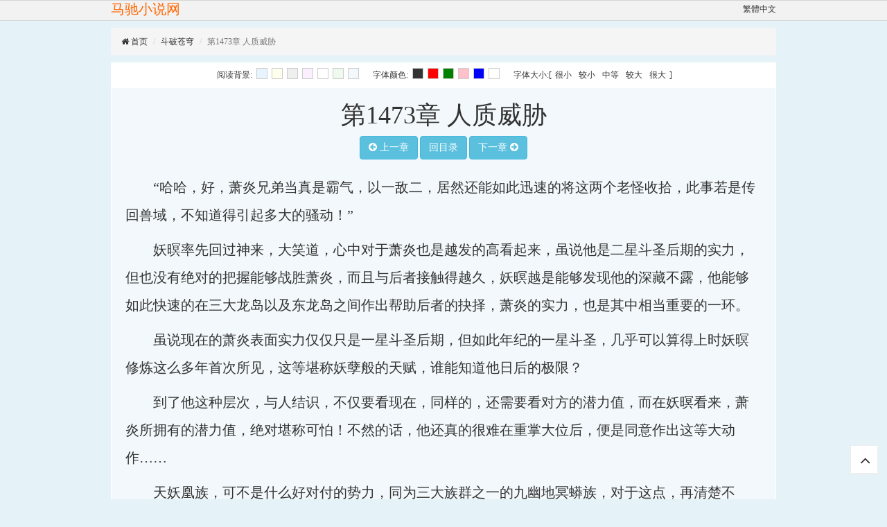

--- FILE ---
content_type: text/html; charset=UTF-8
request_url: https://www.machinery8.com/doupocangqiong/1481.html
body_size: 7694
content:
<!DOCTYPE html>
<html lang="zh-cn">
<head>
	<meta charset="utf-8">
	<meta http-equiv="X-UA-Compatible" content="IE=edge">
	<meta name="viewport" content="width=device-width, initial-scale=1.0, user-scalable=0, minimum-scale=1.0, maximum-scale=1.0">
	<title>斗破苍穹 -第1473章 人质威胁 -马驰小说网</title>

	<meta name="keywords" content="斗破苍穹 第1473章 人质威胁"/>
	<meta name="description" content="第1473章 人质威胁-“哈哈，好，萧炎兄弟当真是霸气，以一敌二，居然还能如此迅速的将这两�..."/>
	
	<link href="https://www.machinery8.com/wp-content/themes/dp/static/css/bootstrap.min.css" rel="stylesheet">
	<link href="https://www.machinery8.com/wp-content/themes/dp/static/css/font-awesome.min.css" rel="stylesheet" >
	<link href="https://www.machinery8.com/wp-content/themes/dp/static/css/base.css" rel="stylesheet">
	<script src="https://www.machinery8.com/wp-content/themes/dp/static/js/action.js"></script>
	<!--[if lt IE 9]>
      <script src="static/js/html5shiv.min.js"></script>
      <script src="static/js/respond.min.js"></script>
    <![endif]-->
	<script type="text/javascript">
      var book = new Object();
      book.id="1";
      book.name="斗破苍穹 ";
      book.author="天蚕土豆";
      book.url="/1/";
      book.chapterName="第1473章 人质威胁";
      book.chapterUrl=window.location.href;
      book.chapterId="1481";
    </script>
<link rel="canonical" href="https://www.machinery8.com/doupocangqiong/1481.html" />
</head>
<body>
<div class="top">
	<div class="container">
    	<div class="logo-name"><a href="/">马驰小说网</a></div>
        <div class="float-right"><script>play("lan")</script></div>
    </div>
</div>


<div class="container">
  <div class="book-type t10">
	<ol class="breadcrumb hidden-xs">
	  <li><a href="/"><i class="fa fa-home"></i> 首页</a></li>
	  <li><a href="https://www.machinery8.com/doupocangqiong/">斗破苍穹 </a></li>
	  <li class="active">第1473章 人质威胁</li>
	</ol>
  </div>
  <div class="cont-set clearfix">
  	<script>bookset();</script>
  </div>
  <!-- Content Begin-->
  <div class="content" id="content">
    <h1 class="cont-title">第1473章 人质威胁</h1>
    <div class="row">
      <div class="col-md-3"></div>
      <div class="col-md-6 text-center">

        <a href="https://www.machinery8.com/doupocangqiong/1480.html"><button type="button" class="btn btn-info"><i class="fa fa-arrow-circle-left" aria-hidden="true"></i> 上一章</button></a>
        <a href="https://www.machinery8.com/doupocangqiong/"><button type="button" class="btn btn-info">回目录</button></a>
        <a href="https://www.machinery8.com/doupocangqiong/1482.html"><button type="button" class="btn btn-info">下一章 <i class="fa fa-arrow-circle-right" aria-hidden="true"></i></button></a>
      </div>
    </div>


	<div id="cont-body" class="cont-body 1481">

    	<p>“哈哈，好，萧炎兄弟当真是霸气，以一敌二，居然还能如此迅速的将这两个老怪收拾，此事若是传回兽域，不知道得引起多大的骚动！”</p>
<p>妖暝率先回过神来，大笑道，心中对于萧炎也是越发的高看起来，虽说他是二星斗圣后期的实力，但也没有绝对的把握能够战胜萧炎，而且与后者接触得越久，妖暝越是能够发现他的深藏不露，他能够如此快速的在三大龙岛以及东龙岛之间作出帮助后者的抉择，萧炎的实力，也是其中相当重要的一环。</p>
<p>虽说现在的萧炎表面实力仅仅只是一星斗圣后期，但如此年纪的一星斗圣，几乎可以算得上时妖暝修炼这么多年首次所见，这等堪称妖孽般的天赋，谁能知道他日后的极限？</p>
<p>到了他这种层次，与人结识，不仅要看现在，同样的，还需要看对方的潜力值，而在妖暝看来，萧炎所拥有的潜力值，绝对堪称可怕！不然的话，他还真的很难在重掌大位后，便是同意作出这等大动作……</p>
<p>天妖凰族，可不是什么好对付的势力，同为三大族群之一的九幽地冥蟒族，对于这点，再清楚不过，这些年太虚古龙一族隐匿，而天妖凰族，无疑便是魔兽界真正的霸主，比起他们，就算是九幽地冥蟒族，都是要弱上一筹。</p>
<p>“萧炎，你若是敢杀了他们，我天妖凰族，绝对与你不死不休！”凤凰也是徐徐的从那震惊中回过神来，深吸了一口气，她狠狠的盯着萧炎，沉声道。</p>
<p>“我与天妖凰族早有恩怨，若是惧怕你们的话，我还敢在你们面前现身？”闻言，萧炎却是一笑，旋即笑容微微收敛，声音冷淡的道：“我现在不想跟你废话，不要怀疑我的手段，若你真是冥顽不灵，我不介意下狠手让你天妖凰族掉几块肉。”</p>
<p>见到萧炎那寒意涌动的双眼，凤凰一滞，到嘴的喝骂被其生生吞下肚内，虽然对前者知之不深，但她却是能够感觉到后者话语之中的森然。</p>
<p>“你究竟想要怎样？”被逼无奈，凤凰只能怒喝道，每一位斗圣强者，都是族内最宝贵的财富，损失一位，就算是对于天妖凰族这等超级势力，也无疑是割肉放血之痛，若萧炎真的一怒之下将鹰凰鲲凰二人给宰了，那天妖凰族就真要吐血了。</p>
<p>“我不想怎样，只是想让天妖凰族别插手太虚古龙一族的事而已。”萧炎淡笑道。</p>
<p>“哼，就算我们不插手，东龙岛也无法抗衡三大龙岛，三大龙王联手，你还真以为凭东龙岛那未完全成熟的龙凰能够抗衡么？”凤凰冷喝道。</p>
<p>“这便不是你能管的事了……”萧炎目光望向凤凰，淡淡的道：“现在你有两条路可走，留下来，或者走……你若是留下来的话，我便与妖暝族长联手将你也擒了，然后将你们这所谓天妖三凰都宰了，走的话，那便请离开，另外帮我送个消息去天妖凰族，让他们别多管闲事……”</p>
<p>“就怕你没这个本事，鲲凰与鹰凰只是吃亏是轻敌，先是被你重创，然后待得他们未曾回过神时将两人封印，你与妖暝联手，我虽然打不过，但若是拼得自爆，你二人也不好受！”</p>
<p>听得萧炎将擒住自己所得那般轻描淡写，凤凰顿时眉毛竖起，不过她也不是寻常人物，当下便是冷笑道。</p>
<p>“不愧是天妖三凰的大姐头……”萧炎一笑，手掌却是缓缓的抓上鹰凰与鲲凰二人的天灵盖，淡淡的道：“既然如此的话，那便快点下决定吧，我看是你自爆快，还是我捏碎他二人魔核快……”</p>
<p>闻言，凤凰脸色也是一变，咬着牙，死死的盯着萧炎，但面对着她的目光，萧炎却是面不改色，手掌上，却是缓缓用力。</p>
<p>“好，我答应你，天妖凰族不再插手太虚古龙一族的事，你将他们放了，我带他们离去！”对视了片刻，凤凰终于是颓然下来，咬牙道。</p>
<p>“呵呵，有魄力，不过其他的人可以放，但九凤以及这两位，却是不能放。”萧炎微微一笑，手掌对着那封锁的空间一抓，面色惊慌的九凤便是被其凌空抓起，扯到身旁，手掌连拍，将其体内斗气尽数封印。</p>
<p>“看来这个交易，你并没有诚意。”凤凰语气冰凉的道。</p>
<p>“你还真当我是蠢货不成？将人交给你，你们回天妖凰族整顿一番，然后再派更多的强者进来？”萧炎冷笑，道：“这三人便是人质，如果你天妖凰族依旧执意参与太虚古龙一族的事，那便准备给他们收尸，但你们若真的收了这个心思，待得太虚古龙内乱完结，我自然会将人放走，天妖凰族也不是寻常势力，我知道杀了他们便是结了不死不休的死仇，所以，只要你们不出尔反尔，我便绝对会信守喏言！”</p>
<p>“至于信不信，那是你们的事情，你要记清楚，现在，我不是在跟你商量，而是在……威胁！”萧炎抓着鹰凰二人天灵盖的手掌缓缓的发出嘎吱声响，其目光，阴寒如水的盯着凤凰。</p>
<p>“现在，你便立刻滚回天妖凰族，让你们那族长好生思量一下，究竟是要这个未来的族长以及两位太上长老，还是继续插手太虚古龙的事！”</p>
<p>凤凰被萧炎那极端不客气的话语气得浑身发抖，她在天妖凰族甚至整个中州，都是有头有脸的人物，什么人胆敢如此对其说话？但不管其心中怒气如何喷薄，但她也是明白，现在的诸多主动权，是在萧炎手中，甚至，对方真的可以与妖暝同时出手，如果她不选择自爆的话，那么也只能落入两人手中……</p>
<p>整片虚空，一片寂静，想来都是被萧炎这番话语狠狠的震慑了一番。</p>
<p>“将人给我，我会把你所说的话带回去！”凤凰深吸了一口气，终于是面色阴沉的开口道。</p>
<p>萧炎袖袍一挥，那扭曲的空间囚牢便是凭空散去，一股劲风将那些天妖凰族的强者尽数推到凤凰身旁，但至于九凤以及鲲凰鹰凰二人，却依旧被其抓在手中。</p>
<p>“凤凰长老……”</p>
<p>一干天妖凰族的长老，有些尴尬的站在凤凰身旁，没想到，他们今日居然会变成人质……</p>
<p>“闭嘴，一群废物！”</p>
<p>凤凰此刻明显是在火头之上，顿时喝骂一声，让得那些长老面色青白不一，但却不敢说半句话。</p>
<p>“萧炎，你好胆，这事，我天妖凰族记下了，如果他们有一点点的损伤，天妖凰族，必然与你不死不休！”</p>
<p>凤凰冰冷目光转向萧炎，冷声道，她的心中，也满是憋屈，这次好不容易领队出山，没想到才进入这虚无空间没多久，便是遇见了这个煞星，损兵折将不说，还生生的被扣留了三个人质，如此灰头土脸的回去，不知道会引来多少古怪的目光。</p>
<p>“呵呵，凤凰长老请放心，只要天妖凰族不会作出尔反尔的勾当，那我也定然会保他们三人的平安。”萧炎微微一笑，旋即话音一转，道：“我会随时关注天妖凰族的动静，一有不对，我会先送一个人头过去……”</p>
<p>凤凰嘴角一阵抽搐，眼中怒火几欲喷射而出，但最后，她还是按耐下了心中的暴怒，手掌在面前虚空狠狠一划，一道空间裂缝便是浮现而出，而其也不做什么停留，身形一动便是钻进裂缝，在其后面，那群天妖凰族的所谓长老强者也是连忙鱼贯而入，生怕此刻的萧炎给他们来上一记……</p>
<p>当最后一个天妖凰族的强者消失在空间裂缝后，这片空间也是安静了下来，妖暝眨了眨眼，半晌后，终于是忍不住的放声大笑了起来。</p>
<p>“萧炎兄弟，我妖暝极少佩服人，这一次却不得不服，这天妖凰族，吃瘪吃得太大了，此事若是传回兽域，不知道会有多少人暗中偷笑。”妖暝对着萧炎竖起大拇指，大笑道。</p>
<p>萧炎微微一笑，将手中的三人甩给几位九幽地冥蟒族的长老，后者等人连忙抓住。</p>
<p>“斗圣强者可不是随随便便就能制造出来的，若是失去了这两个老鬼，天妖凰族的底蕴也会受到打击，这个损失，可不是他们能够承受得了的。”萧炎微笑道，两名真正斗圣，这个代价，大陆上，能够承受得起的势力，屈指可数，比如天府联盟，如果损失了小丹塔大长老或者火云老祖的话，那就是真正的断手断脚了。</p>
<p>“现在怎么办？”妖暝笑道。</p>
<p>“去东龙岛。”</p>
<p>萧炎轻吐了一口气，脸庞上的笑容却是缓缓收敛，目光望向虚空深处，听凤凰先前的话，现在的东龙岛，恐怕已经陷入了三大龙岛的围攻，而紫研，或许也是出现了危机……</p>
<p>“抓紧时间，动身吧……”</p>
<p>一想到此处，萧炎眉头也是微微皱起，手掌一挥，也不做过多的停留，身形一动，便是全速对着虚空深处暴掠而去，在其后面，妖暝，小医仙，青鳞等人也是紧随而上。</p>
<p>“紫研……你可千万不能出事啊……”</p>
    </div>
	<div class="clear"></div>


	
    <div class="row t10">
      <div class="col-md-3"></div>
      <div class="col-md-6 text-center">
                <a href="https://www.machinery8.com/doupocangqiong/1480.html"><button type="button" class="btn btn-info"><i class="fa fa-arrow-circle-left" aria-hidden="true"></i> 上一章</button></a>
        <a href="https://www.machinery8.com/doupocangqiong/"><button type="button" class="btn btn-info">回目录</button></a>
        <a href="https://www.machinery8.com/doupocangqiong/1482.html"><button type="button" class="btn btn-info">下一章 <i class="fa fa-arrow-circle-right" aria-hidden="true"></i></button></a>
      </div>
    </div>
<style>
#comment{
    width: 90%;
}
div#respond-area {
    padding-left: 20px;
}

.comments-title,h3#reply-title{
    font-size: 24px;
}
cite.fn {
    font-style: normal !important;
    font-weight: normal !important;
    font-family: inherit !important;
}
.comment-author.vcard { background-color: #E6E5DC; }
.comments-title {
    padding-bottom: 10px;
    padding-top: 10px;
}
</style>
<!-- 评论区开始 -->
<div id="respond-area">

    
    	<div id="respond" class="comment-respond">
		<h3 id="reply-title" class="comment-reply-title">发表回复 <small><a rel="nofollow" id="cancel-comment-reply-link" href="/doupocangqiong/1481.html#respond" style="display:none;">取消回复</a></small></h3><form action="https://www.machinery8.com/wp-comments-post.php" method="post" id="commentform" class="comment-form"><p class="comment-notes"> 必填项已用 <span class="required">*</span> 标注</p><p class="comment-form-comment"><label for="comment">评论 <span class="required">*</span></label> <textarea id="comment" name="comment" cols="45" rows="8" maxlength="65525" required="required"></textarea></p><p class="comment-form-author"><label for="author">显示名称</label> <input id="author" name="author" type="text" value="" size="30" maxlength="245" autocomplete="name" /></p>
<p class="comment-form-cookies-consent"><input id="wp-comment-cookies-consent" name="wp-comment-cookies-consent" type="checkbox" value="yes" /> <label for="wp-comment-cookies-consent">在此浏览器中保存我的显示名称、邮箱地址和网站地址，以便下次评论时使用。</label></p>
<p class="form-submit"><input name="submit" type="submit" id="submit" class="submit" value="发表评论" /> <input type='hidden' name='comment_post_ID' value='1481' id='comment_post_ID' />
<input type='hidden' name='comment_parent' id='comment_parent' value='0' />
</p></form>	</div><!-- #respond -->
	
</div><!-- #comments -->
  </div>
  <!-- Content End-->
</div>
<!-- Footer Begin -->
<div class="footer">
  <div class = "container">
    <p>Copyright © 2023 <a href = "/" target = "_blank">斗破苍穹</a> All Rights Reserved .版权所有斗破苍穹。</p>
    <p class = "hidden-xs">如果版权人认为在本站放置您的作品有损您的利益，请发邮件告知，本站确认后将会无条件删除。</p>
    <p class = "hidden-xs">本站所收录作品、社区话题、书库评论均属其个人行为，不代表本站立场。</p>
    <p>有能力者，请一定订阅和购买正版书籍支持作者，这样作者才能写出更多更好的书！</p>
      <script>play("tongji")</script> 
    </p>
  </div>
</div>
<div class="fixed-btn">
    <a class="go-top" href="javascript:void(0)" title="返回顶部" rel="nofollow"> <i class="fa fa-angle-up"></i></a>
</div>
<!-- Footer End --> 
<!-- jQuery (necessary for Bootstrap's JavaScript plugins) --> 
<script src="https://www.machinery8.com/wp-content/themes/dp/static/js/jquery.min.js"></script> 
<!-- Include all compiled plugins (below), or include individual files as needed --> 
<script src="https://www.machinery8.com/wp-content/themes/dp/static/js/bootstrap.min.js"></script> 
<script src="https://www.machinery8.com/wp-content/themes/dp/static/js/comm.js"></script>
<script type="text/javascript">
	var shortname = ".html";
	var npage = 1;
	var totalpage = 2;
	var namehand = "1481";
	var displaytype = "st";
	var nexturl = "<a href='https://www.machinery8.com/doupocangqiong/1482.html'><button type='button' class='btn btn-info'>下一章(→)</button></a>";
	var preurl = "";
	var muluurl = "/1/";
	var domain = "//www.yuanzun8.com";
	var cid = "1481";
	var sid ="1";
	play("flow");
</script>
<script src="https://www.machinery8.com/wp-content/themes/dp/static/js/article.js"></script>
<script src="https://www.machinery8.com/wp-content/themes/dp/static/js/up.js"></script>
<script defer src="https://static.cloudflareinsights.com/beacon.min.js/vcd15cbe7772f49c399c6a5babf22c1241717689176015" integrity="sha512-ZpsOmlRQV6y907TI0dKBHq9Md29nnaEIPlkf84rnaERnq6zvWvPUqr2ft8M1aS28oN72PdrCzSjY4U6VaAw1EQ==" data-cf-beacon='{"version":"2024.11.0","token":"2607779b3553414480797b4974944fd5","r":1,"server_timing":{"name":{"cfCacheStatus":true,"cfEdge":true,"cfExtPri":true,"cfL4":true,"cfOrigin":true,"cfSpeedBrain":true},"location_startswith":null}}' crossorigin="anonymous"></script>
</body>
</html>



--- FILE ---
content_type: application/javascript
request_url: https://www.machinery8.com/wp-content/themes/dp/static/js/action.js
body_size: 4089
content:
var isMobile = false;
var u = navigator.userAgent;
if (u.match(/AppleWebKit.*Mobile.*/) || u.match(/IEMobile/) || u.match(/Windows Phone/) || u.match(/Android/) || u.match(/iPhone/) || u.match(/iPad/))
{
    isMobile = true;
}
var bdsize = 24;
//产生1-2的整数，用于广告的显示
var num = parseInt(Math.random()*2+1);
//改变阅读背景、字体大小和颜色的javascript
var ReadSet = {
	bgcolor : ["#e7f4fe", "#ffffed", "#efefef", "#fcefff", "#ffffff", "#eefaee","#F2F8FB"],
	bgcname : ["淡蓝海洋", "明黄淡雅", "灰色世界", "红粉世家", "白雪天地", "绿意春色","初始颜色"],
	bgcvalue : "#F2F8FB",
	fontcolor : ["#333333", "#ff0000", "#008000", "#ffc0cb", "#0000ff", "#ffffff"],
	fontcname : ["黑色", "红色", "绿色", "粉色", "蓝色", "白色"],
	fontcvalue : "#333333",
	fontsize : ["14px", "18px", "20px", "24px", "30px"],
	fontsname : ["很小", "较小", "中等", "较大", "很大"],
	mobileFontSize : ["14px", "20px", "30px"],
	mobileFontsName : ["小", "中", "大"],
	fontsvalue : "20px",
	contentid : "content",
    fontsizeid : "cont-body",
	SetBgcolor : function(color){
		document.getElementById(this.contentid).style.backgroundColor = color;
		if(this.bgcvalue != color) this.SetCookies("bgcolor",color);
		this.bgcvalue = color;
	},
	SetFontcolor : function(color){
		document.getElementById(this.fontsizeid).style.color = color;
		if(this.fontcvalue != color) this.SetCookies("fontcolor",color);
		this.fontcvalue = color;
	},
	SetFontsize : function(size){
		document.getElementById(this.fontsizeid).style.fontSize = size;
		if(this.fontsvalue != size) this.SetCookies("fontsize",size);
		this.fontsvalue = size;
	},
	LoadCSSMoblie : function(){
			var style = "";
			style +=".font-set div{border:1px solid #0065B5;float:left;padding:2px 7px;margin-left:5px;border-radius:3px;color:#0065B5;}\n";
			
			if (document.all){
				var oStyle=document.styleSheets[0];
				var a=style.split("\n");	
				for(var i=0;i<a.length;i++){
					if(a[i]=="") continue;
					var at=a[i].replace(/([\s\S]*)\{([\s\S]*)\}/,"$1|$2").split("|");
					oStyle.addRule(at[0],at[1]);
				}
			}else{
				var styleobj = document.createElement('style');
				styleobj.type = 'text/css';
				styleobj.innerHTML=style;
				document.getElementsByTagName('HEAD').item(0).appendChild(styleobj);
			}
	},
	LoadCSS : function(){
			var style = "";
			style +=".readSet{padding:3px;clear:both;line-height:20px;width:700px;margin:auto;}\n";
			style +=".readSet .rc{color:#333333;float:left;padding-left:20px;}\n";
			style +=".readSet a.ra{border:1px solid #cccccc;display:block;width:16px;height:16px;float:left;margin-left:6px;overflow:hidden;}\n";
			style +=".readSet .rf{float:left;}\n";
			style +=".readSet .rt{padding:0px 5px;}\n";
			
			if (document.all){
				var oStyle=document.styleSheets[0];
				var a=style.split("\n");	
				for(var i=0;i<a.length;i++){
					if(a[i]=="") continue;
					var at=a[i].replace(/([\s\S]*)\{([\s\S]*)\}/,"$1|$2").split("|");
					oStyle.addRule(at[0],at[1]);
				}
			}else{
				var styleobj = document.createElement('style');
				styleobj.type = 'text/css';
				styleobj.innerHTML=style;
				document.getElementsByTagName('HEAD').item(0).appendChild(styleobj);
			}
	},
	ShowMobile : function(){
		var output;
		output = '<div class="font-set">';
		output += '<div>字体：</div>';
		for(i=0; i<this.mobileFontsName.length; i++){
			output += '<div onclick="ReadSet.SetFontsize(\''+this.mobileFontSize[i]+'\')">'+this.mobileFontsName[i]+'</div>';
		}
		output += '</div>';
		document.write(output);
	},
	Show : function(){
		var output;
		output = '<div class="readSet">';
		output += '<span class="rc">阅读背景:</span>';
		for(i=0; i<this.bgcolor.length; i++){
			output += '<a style="background-color: '+this.bgcolor[i]+'" class="ra" title="'+this.bgcname[i]+'" onclick="ReadSet.SetBgcolor(\''+this.bgcolor[i]+'\')" href="javascript:;"></a>';
		}
		output += '<span class="rc">字体颜色:</span>';
		for(i=0; i<this.fontcolor.length; i++){
			output += '<a style="background-color: '+this.fontcolor[i]+'" class="ra" title="'+this.fontcname[i]+'" onclick="ReadSet.SetFontcolor(\''+this.fontcolor[i]+'\')" href="javascript:;"></a>';
		}
		output += '<span class="rc">字体大小:</span><span class="rf">[';
		for(i=0; i<this.fontsize.length; i++){
			output += '<a class="rt" onclick="ReadSet.SetFontsize(\''+this.fontsize[i]+'\')" href="javascript:;">'+this.fontsname[i]+'</a>';
		}
		output += ']</span>';
		output += '<div style="font-size:0px;clear:both;"></div></div>';
		document.write(output);
	},
	SetCookies : function(cookieName,cookieValue){
		var exp = new Date();	
		if(cookieName == "Alipay" || cookieName == "playcount"||cookieName.indexOf("artgood") != -1 ||cookieName.indexOf("listgood") != -1){
			var leftTamp = this.GetCookiesTime();
			exp.setTime(exp.getTime() + leftTamp);
		}else{
			exp.setTime(exp.getTime() + 30*24*60*60*1000);
		}
		document.cookie = cookieName + "="+ escape (cookieValue) + ";expires=" + exp.toGMTString()+"; path=/";
	},
	ReadCookies : function(cookieName){
		var theCookie=''+document.cookie;
		var ind=theCookie.indexOf(cookieName);
		if (ind==-1 || cookieName=='') return ''; 
		var ind1=theCookie.indexOf(';',ind);
		if (ind1==-1) ind1=theCookie.length;
		return unescape(theCookie.substring(ind+cookieName.length+1,ind1));
	},
	GetCookiesTime : function(){
		//当前日期  
		var curDate = new Date();  
		//当前时间戳  
		var curTamp = curDate.getTime();  
		//当日凌晨的时间戳,减去一毫秒是为了防止后续得到的时间不会达到00:00:00的状态  
		var curWeeHours = new Date(curDate.toLocaleDateString()).getTime() - 1;  
		//当日已经过去的时间（毫秒）  
		var passedTamp = curTamp - curWeeHours;  
		//当日剩余时间  
		var leftTamp = 24 * 60 * 60 * 1000 - passedTamp;
		return leftTamp;
	},
	SaveSet : function(){
		this.SetCookies("bgcolor",this.bgcvalue);
		this.SetCookies("fontcolor",this.fontcvalue);
		this.SetCookies("fontsize",this.fontsvalue);
	},
	LoadSet : function(){
		tmpstr = this.ReadCookies("bgcolor");
		if(tmpstr != "") this.bgcvalue = tmpstr;
		this.SetBgcolor(this.bgcvalue);
		tmpstr = this.ReadCookies("fontcolor");
		if(tmpstr != "") this.fontcvalue = tmpstr;
		this.SetFontcolor(this.fontcvalue);
		tmpstr = this.ReadCookies("fontsize");
		if(tmpstr != "") this.fontsvalue = tmpstr;
		this.SetFontsize(this.fontsvalue);
	}
}
function bookset(){
	if(isMobile){
		ReadSet.LoadCSSMoblie();
		ReadSet.ShowMobile();
	}else{
		ReadSet.LoadCSS();
		ReadSet.Show();
	}	
}
//统计广告展现次数

function getPlayCount(){
	var c = ReadSet.ReadCookies("playcount");
	if(c == ""){
		c = 0;
	}
	return c;
}
var count = getPlayCount();
function setPlayCount(){
	if(count != 15){
		count ++;	
		ReadSet.SetCookies("playcount",count);
	}	
}
function play(m){
	if(count >= 0){
		switch(m){
			case "flow":

			break;
			case "lan":
			document.writeln("<script src=\'/static/js/language.js\'></script>");
			break;
			case "tongji":
			break;
			case "a-2":
				if(!isMobile){
					document.writeln("<div  class=\'float-right\'>");
					__gg3();
					document.writeln("</div>");	
				}
			break;
			case "a-4":
			if(isMobile){
				document.writeln("<div style=\'clear:both;margin:3px auto;\'>");
				if(!isMobile){
					__gg1();
				}else{
					__gd();
				}
				document.writeln("</div>");
			}
			break;
			case "email":
			document.writeln("novel2021#protonmail.com");
			break;
			case "a-5":
			if(isMobile){
				document.writeln("<div style=\'clear:both;margin:3px auto;\'>");
				if(!isMobile){
					__gg2();
				}else{
					__gd();
				}
				document.writeln("</div>");
			}			
			break;
			case "a-6":
			if(!isMobile){
				__gg3();
			}
			break;
			case "a-7":
			if(isMobile){
				document.writeln("<div style=\'clear:both;margin:3px auto;\'>");
				if(!isMobile){
					__gg1();
				}else{
					__gd();
				}
				document.writeln("</div>");
			}			
			break;
			case "a-8":
			if(isMobile){
				document.writeln("<div style=\'clear:both;margin:3px auto;\'>");
				if(!isMobile){
					__gg2();
				}else{
					__gd();
				}
				document.writeln("</div>");
			}			
			break;
			case "announce":
			document.writeln("<div class=\'alert alert-danger\' role=\'alert\'>重要通知：本站网址【 www.machinery8.com 】如果打不开，请直接输入网址访问，请大家收藏网址！</div>");
			break;
			default:
			document.writeln("");
		}
	}
	
}

var BookShelf = {
	'getBookcase' : function(name){
		var bookList = new Array(); 
		var strBookList = this.getCookieOrStorage(name);
		if(strBookList!='null'&&strBookList!=null&&strBookList!=undefined&&strBookList!=''){
			var arrBookList = strBookList.split(",");
			for(var i=0;i<arrBookList.length;i++){
				//加上这个判断是因为移动广告往Storage加入数据，导致历史书籍出错
				if(arrBookList[i]!="%22%5Cu0002%22" && arrBookList[i]!="undefined"){
					var bookItem=JSON.parse(unescape(arrBookList[i]));
					bookList["i"+bookItem.id]=bookItem;
				}
			}
		}
		return bookList;
	},
	'saveBookcase' : function(bookList,name){
		if(bookList!=null&&bookList!=undefined){
			var strCookieBookList="";
			for(var bookIndex in bookList){
				strCookieBookList=strCookieBookList+","+escape(JSON.stringify(bookList[bookIndex]));
			}
			if(strCookieBookList.length>0){
				strCookieBookList=strCookieBookList.substring(1);
			}
			this.setCookieOrStorage(name, strCookieBookList);
		}
	},
	'removeBookFromTop' : function(num,name){
	    var bookList= new Array(); 
		var strBookList=this.getCookieOrStorage(name);
		if(strBookList!=null&&strBookList!=undefined&&strBookList.length>0){
			var arrBookList=strBookList.split(",");
			for(var i=num;i<arrBookList.length;i++){
				var bookItem=JSON.parse(unescape(arrBookList[i]));
				bookList["i"+bookItem.id]=bookItem;
			}
		}
		this.saveBookcase(bookList,name);
	},
	'addBookcaseByJs' : function (book,name){
		var bookList = this.getBookcase(name);
		if(bookList!=null&&bookList!=undefined){
			var bookCount = this.getBookcaseCount(bookList);
			bookList["i"+book.id]=book;
			this.saveBookcase(bookList,name);
			if(bookCount>50){
				this.removeBookFromTop(bookCount-50,name);
			}
		}
	},
	'getBookcaseCount' : function (bookList){
		var count=0;
		if(bookList!=null&&bookList!=undefined){
			for(var bookIndex in bookList){
				count++;
			}
		}
		return count;
	},
	'getChapterHistory' : function (book){
		var bookList = this.getBookcase("c"+book.id);
	    var list = "";
	    if(this.getBookcaseCount(bookList) > 0){
	      for(bookid in bookList){
	        var bookItem = bookList[bookid];
	        list = '<div class="panel panel-warning"><div class="panel-body orange">上次阅读到：';
	        list = list + "<a href='"+bookItem.chapterUrl+"' class='blue'>"+bookItem.chapterName+"</a></div></div>"; 
	      }
	    }
	    $(".chapter-history").html(list);
	},
	'getBookHistory' : function (book){
		var bookList = this.getBookcase(book);
	    var list = "";
	    if(this.getBookcaseCount(bookList) > 0){
	      for(bookid in bookList){
	        var bookItem = bookList[bookid];
	        list = "<li><a href='"+bookItem.url+"'>"+bookItem.name+"</a></li>"+list; 
	      }
	    }else{
	      list ="<li><a>没有阅读记录！</a></li>";
	    }
	    $("#history").html(list);
	},
	'delBook' : function(id){
		var bookList= new Array(); 
		var strBookList=this.getCookieOrStorage("bookRead");
		if(strBookList!=null&&strBookList!=undefined&&strBookList.length>0){
			var arrBookList=strBookList.split(",");
			for(var i=0;i<arrBookList.length;i++){
				var bookItem=JSON.parse(unescape(arrBookList[i]));
				if(bookItem.id != id){
					bookList["i"+bookItem.id]=bookItem;
				}
			}
		}
		this.saveBookcase(bookList,"bookRead");
		this.delCookieOrStorage('c'+id);
		location.reload();
	},
	'getHistoryDropdown' : function (){
		$("#dLabel").hover(function(){
	        $(".dropdown-toggle").dropdown('toggle');
	    },function(){
	        
	    });
	},
	'setCookieOrStorage' : function(key,value){
		if(typeof(Storage)!=="undefined")
		{
		    localStorage.setItem(key,value);  
		} else {
		    $.cookie(key, value,{ expires: 30, path: '/' });
		}
	},
	'getCookieOrStorage' : function(key){
		if(typeof(Storage)!=="undefined")
		{
		    return localStorage.getItem(key);
		} else {
		    return $.cookie(key);
		}
	},
	'delCookieOrStorage' : function(key){
		if(typeof(Storage)!=="undefined")
		{
		    localStorage.removeItem(key);
		} else {
		    $.cookie(key, '',{ expires: -1});
		}
	},
	'readBookList' : function(book){
		var bookList = this.getBookcase(book);
	    var list = "";
	    if(this.getBookcaseCount(bookList) > 0){
	      for(bookid in bookList){
	        var bookItem = bookList[bookid];
	        list += "<tr><td><a class='orange' href='"+bookItem.url+"'>《"+bookItem.name+"》</a></td><td>"+bookItem.author+"</td><td><a href='"+bookItem.chapterUrl+"'>"+bookItem.chapterName+"</a></td><td><a href='javascript:BookShelf.delBook("+bookItem.id+")'>删除</a></td></tr>";
	      }
	    }else{
	      list ="没有阅读记录！";
	    }
	    document.writeln(list);
	}
}
function LoadReadSet(){
	ReadSet.LoadSet();
}

//baidu
var _hmt = _hmt || [];
(function() {
  var hm = document.createElement("script");
  hm.src = "https://hm.baidu.com/hm.js?5dba42bf66c87fbe805a677988cbccb6";
  var s = document.getElementsByTagName("script")[0]; 
  s.parentNode.insertBefore(hm, s);
})();